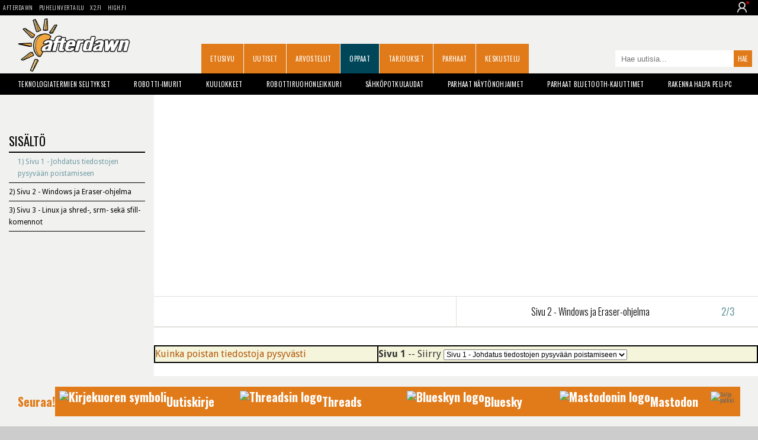

--- FILE ---
content_type: application/javascript; charset=utf-8
request_url: https://fundingchoicesmessages.google.com/f/AGSKWxU5h1q_jOp1dnlO6fgTOaShPNwR59oamakZXjNcfkilRhYxHZ2Aj2MSpodQjGx6lGEC_CccUhygp9GE4FS_0Kom_lrvclSIGQBI0TOb0Y3hmaALtlIlvF7G7Y8FuBfTXailT7w7stJEVJcZsZtCaPEGlsnNCyxibtP5Rp-xK4R0LbowvGBup0oTIMwX/_/banners/ad10./700_100_/u-ads./atrads.-ad-choices.
body_size: -1288
content:
window['777875b3-5cbb-4fb4-8bc9-f768a6596909'] = true;